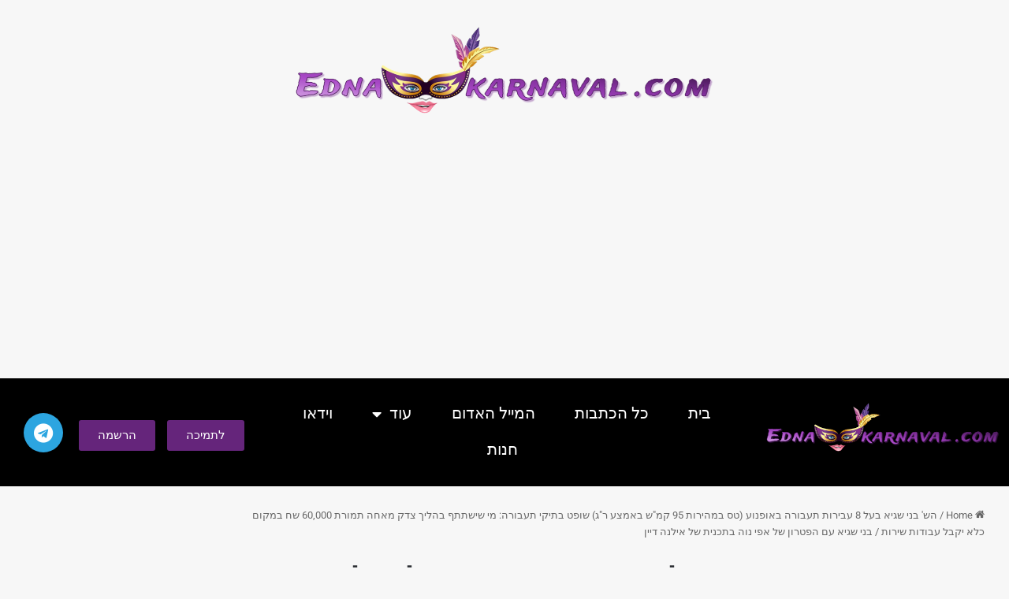

--- FILE ---
content_type: text/html; charset=UTF-8
request_url: https://ednakarnaval.com/wp-admin/admin-ajax.php?postviews_id=27239&action=tie_postviews&_=1769065554704
body_size: -295
content:
<span class="tie-icon-fire" aria-hidden="true"></span> 280</span>

--- FILE ---
content_type: text/html; charset=utf-8
request_url: https://www.google.com/recaptcha/api2/aframe
body_size: 269
content:
<!DOCTYPE HTML><html><head><meta http-equiv="content-type" content="text/html; charset=UTF-8"></head><body><script nonce="E3NQH7VzKdqG4eIozX-1KQ">/** Anti-fraud and anti-abuse applications only. See google.com/recaptcha */ try{var clients={'sodar':'https://pagead2.googlesyndication.com/pagead/sodar?'};window.addEventListener("message",function(a){try{if(a.source===window.parent){var b=JSON.parse(a.data);var c=clients[b['id']];if(c){var d=document.createElement('img');d.src=c+b['params']+'&rc='+(localStorage.getItem("rc::a")?sessionStorage.getItem("rc::b"):"");window.document.body.appendChild(d);sessionStorage.setItem("rc::e",parseInt(sessionStorage.getItem("rc::e")||0)+1);localStorage.setItem("rc::h",'1769065558001');}}}catch(b){}});window.parent.postMessage("_grecaptcha_ready", "*");}catch(b){}</script></body></html>